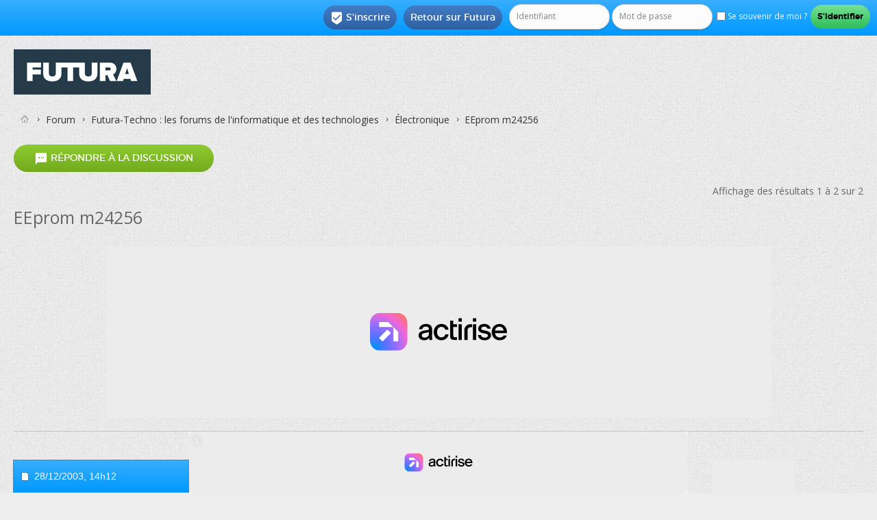

--- FILE ---
content_type: application/javascript
request_url: https://forums.futura-sciences.com/fast.js
body_size: 1119
content:
window.FAST_CMP_OPTIONS = {
    publisherName: 'Futura',
    domainUid: 'df7ab70d-e526-5073-a84e-8ca6dcacce5a',
    countryCode: 'FR',
    policyUrl: 'https://www.futura-sciences.com/mentions-legales/',
    displaySynchronous: false,
    bootstrap: { excludedIABVendors: [], excludedGoogleVendors: [] },
    publisherLogo: function (c) {
      return c.createElement('img', {
        style: 'height: 40px;',
        src: 'https://cdn.futura-sciences.com/sources/v8/logo-futura-light.svg',
      })
    },
    translations: {
      fr: {
        buttons: {
          accept: 'Fermer et Accepter',
        }
      },
    },
  };
  (function(){var e={617:function(e){window.FAST_CMP_T0=Date.now();window.FAST_CMP_QUEUE={};window.FAST_CMP_QUEUE_ID=0;function t(){var e=Array.prototype.slice.call(arguments);if(!e.length)return Object.values(window.FAST_CMP_QUEUE);else if("ping"===e[0]){if("function"===typeof e[2])e[2]({cmpLoaded:false,cmpStatus:"stub",apiVersion:"2.0",cmpId:parseInt("388",10)})}else window.FAST_CMP_QUEUE[window.FAST_CMP_QUEUE_ID++]=e}e.exports={name:"light",handler:t}}};var t={};function a(r){var n=t[r];if(void 0!==n)return n.exports;var o=t[r]={exports:{}};e[r](o,o.exports,a);return o.exports}var r={};!function(){function e(t){"@babel/helpers - typeof";return e="function"==typeof Symbol&&"symbol"==typeof Symbol.iterator?function(e){return typeof e}:function(e){return e&&"function"==typeof Symbol&&e.constructor===Symbol&&e!==Symbol.prototype?"symbol":typeof e},e(t)}var t=a(617);var r="__tcfapiLocator";var n=window;var o=n;var i;function f(){var e=n.document;var t=!!n.frames[r];if(!t)if(e.body){var a=e.createElement("iframe");a.style.cssText="display:none";a.name=r;e.body.appendChild(a)}else setTimeout(f,5);return!t}function s(t){var a="string"===typeof t.data;var r={};if(a)try{r=JSON.parse(t.data)}catch(e){}else r=t.data;var n="object"===e(r)?r.__tcfapiCall:null;if(n)window.__tcfapi(n.command,n.version,(function(e,r){var o={__tcfapiReturn:{returnValue:e,success:r,callId:n.callId}};if(t&&t.source&&t.source.postMessage)t.source.postMessage(a?JSON.stringify(o):o,"*")}),n.parameter)}while(o){try{if(o.frames[r]){i=o;break}}catch(e){}if(o===n.top)break;o=o.parent}if("custom"!==n.FAST_CMP_HANDLER){if(!i){f();n.__tcfapi=t.handler;n.FAST_CMP_HANDLER=t.name;n.addEventListener("message",s,false)}else{n.__tcfapi=t.handler;n.FAST_CMP_HANDLER=t.name}for(var c in window.FAST_CMP_QUEUE||{})n.__tcfapi.apply(null,window.FAST_CMP_QUEUE[c])}}()})();
